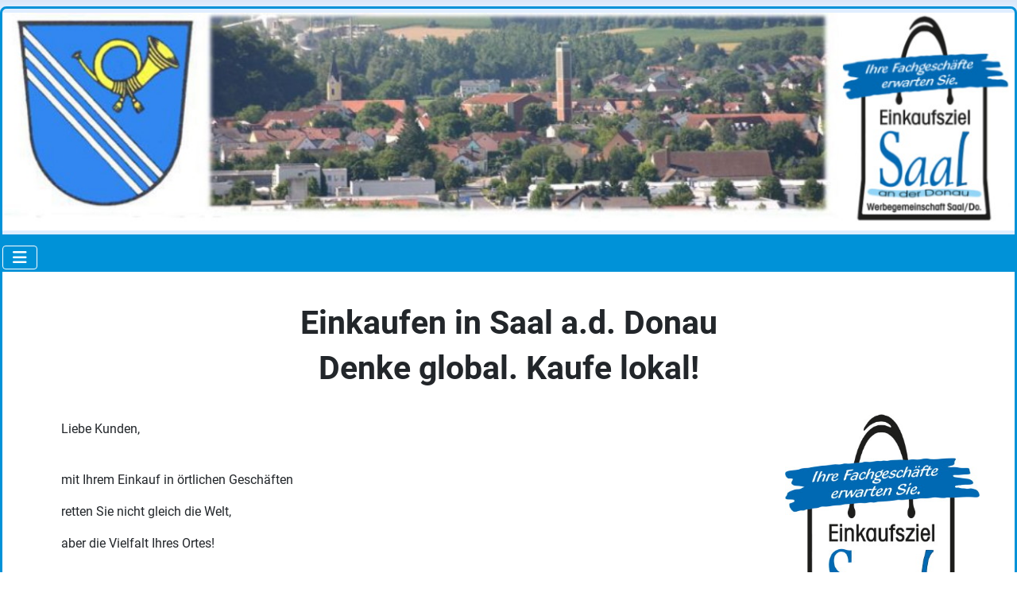

--- FILE ---
content_type: text/html; charset=utf-8
request_url: https://werbekreis-saal.de/index.php/einkaufen-in-saal
body_size: 11074
content:
<!DOCTYPE html>
<html lang="de-de" dir="ltr">
<head>
    <meta charset="utf-8">
	<meta name="author" content="Admin">
	<meta name="viewport" content="width=device-width, initial-scale=1">
	<meta name="generator" content="Joomla! - Open Source Content Management">
	<title>Einkaufsziel Saal</title>
	<link href="/media/templates/site/cassiopeia_wksaal/images/joomla-favicon.svg" rel="icon" type="image/svg+xml">
	<link href="/media/templates/site/cassiopeia_wksaal/images/favicon.ico" rel="alternate icon" type="image/vnd.microsoft.icon">
	<link href="/media/system/images/joomla-favicon-pinned.svg" rel="mask-icon" color="#000">

    <link href="/media/system/css/joomla-fontawesome.min.css?bbf04e" rel="lazy-stylesheet"><noscript><link href="/media/system/css/joomla-fontawesome.min.css?bbf04e" rel="stylesheet"></noscript>
	<link href="/media/templates/site/cassiopeia/css/global/colors_standard.min.css?bbf04e" rel="stylesheet">
	<link href="/media/templates/site/cassiopeia/css/global/fonts-local_roboto.min.css?bbf04e" rel="lazy-stylesheet" media="print" onload="this.media='all'"><noscript><link href="/media/templates/site/cassiopeia/css/global/fonts-local_roboto.min.css?bbf04e" rel="stylesheet"></noscript>
	<link href="/media/templates/site/cassiopeia/css/template.min.css?bbf04e" rel="stylesheet">
	<link href="/media/templates/site/cassiopeia_wksaal/css/user.css?bbf04e" rel="stylesheet">
	<style>:root {
		--hue: 214;
		--template-bg-light: #f0f4fb;
		--template-text-dark: #495057;
		--template-text-light: #ffffff;
		--template-link-color: #2a69b8;
		--template-special-color: #001B4C;
		
	}</style>

    <script src="/media/vendor/metismenujs/js/metismenujs.min.js?1.4.0" defer></script>
	<script type="application/json" class="joomla-script-options new">{"system.paths":{"root":"","rootFull":"https:\/\/werbekreis-saal.de\/","base":"","baseFull":"https:\/\/werbekreis-saal.de\/"},"csrf.token":"ebbad8df8b93606de8651c6f2106a334"}</script>
	<script src="/media/system/js/core.min.js?a3d8f8"></script>
	<script src="/media/templates/site/cassiopeia/js/template.min.js?bbf04e" type="module"></script>
	<script src="/media/vendor/bootstrap/js/collapse.min.js?5.3.8" type="module"></script>
	<script src="/media/templates/site/cassiopeia/js/mod_menu/menu-metismenu.min.js?bbf04e" defer></script>
	<script type="application/ld+json">{"@context":"https://schema.org","@graph":[{"@type":"Organization","@id":"https://werbekreis-saal.de/#/schema/Organization/base","name":"Werbegemeinschaft Saal a.d. Donau","url":"https://werbekreis-saal.de/"},{"@type":"WebSite","@id":"https://werbekreis-saal.de/#/schema/WebSite/base","url":"https://werbekreis-saal.de/","name":"Werbegemeinschaft Saal a.d. Donau","publisher":{"@id":"https://werbekreis-saal.de/#/schema/Organization/base"}},{"@type":"WebPage","@id":"https://werbekreis-saal.de/#/schema/WebPage/base","url":"https://werbekreis-saal.de/index.php/einkaufen-in-saal","name":"Einkaufsziel Saal","isPartOf":{"@id":"https://werbekreis-saal.de/#/schema/WebSite/base"},"about":{"@id":"https://werbekreis-saal.de/#/schema/Organization/base"},"inLanguage":"de-DE"},{"@type":"Article","@id":"https://werbekreis-saal.de/#/schema/com_content/article/11","name":"Einkaufsziel Saal","headline":"Einkaufsziel Saal","inLanguage":"de-DE","isPartOf":{"@id":"https://werbekreis-saal.de/#/schema/WebPage/base"}}]}</script>

</head>

<body class="site com_content wrapper-static view-article no-layout no-task itemid-123">
    <header class="header container-header full-width">
                    <div class="grid-child">
                <div class="navbar-brand">
                    <a class="brand-logo" href="/">
                        <img src="/images/headers/header.jpg" alt="Werbegemeinschaft Saal a.d. Donau">                    </a>                 
                </div>
            </div>
        
                    <div class="grid-child container-nav">
                                    
<nav class="navbar navbar-expand-lg" aria-label="Main Menu">
    <button class="navbar-toggler navbar-toggler-right" type="button" data-bs-toggle="collapse" data-bs-target="#navbar1" aria-controls="navbar1" aria-expanded="false" aria-label="Navigation umschalten">
        <span class="icon-menu" aria-hidden="true"></span>
    </button>
    <div class="collapse navbar-collapse" id="navbar1">
        <ul class="mod-menu mod-menu_dropdown-metismenu metismenu mod-list ">
<li class="metismenu-item item-101 level-1 default"><a href="/index.php" >Home</a></li><li class="metismenu-item item-112 level-1 deeper parent"><a href="/index.php/termine" >Aktuelles</a><button class="mm-collapsed mm-toggler mm-toggler-link" aria-haspopup="true" aria-expanded="false" aria-label="Aktuelles"></button><ul class="mm-collapse"><li class="metismenu-item item-354 level-2"><a href="/index.php/termine/aktuelles-27-10-2025" >Aktuelles 27.10.2025</a></li><li class="metismenu-item item-355 level-2"><a href="/index.php/termine/aktuelles-21-10-2025" >Aktuelles 21.10.2025</a></li><li class="metismenu-item item-318 level-2"><a href="/index.php/termine/aktuelles" >Die nächsten Termine</a></li><li class="metismenu-item item-317 level-2"><a href="/index.php/termine/veranstaltungskalender-2025" >Veranstaltungskalender 2025</a></li></ul></li><li class="metismenu-item item-113 level-1"><a href="/index.php/vorstandschaft" >Vorstandschaft</a></li><li class="metismenu-item item-115 level-1 deeper parent"><a href="/index.php/mitglieder-alphabetisch" >Mitglieder alphabetisch</a><button class="mm-collapsed mm-toggler mm-toggler-link" aria-haspopup="true" aria-expanded="false" aria-label="Mitglieder alphabetisch"></button><ul class="mm-collapse"><li class="metismenu-item item-116 level-2"><a href="/index.php/mitglieder-alphabetisch/mitglieder-a-b" >Mitglieder A-B</a></li><li class="metismenu-item item-117 level-2"><a href="/index.php/mitglieder-alphabetisch/mitglieder-c-e" >Mitglieder C-E</a></li><li class="metismenu-item item-118 level-2"><a href="/index.php/mitglieder-alphabetisch/mitglieder-f" >Mitglieder F</a></li><li class="metismenu-item item-119 level-2"><a href="/index.php/mitglieder-alphabetisch/mitglieder-g-h" >Mitglieder G-H</a></li><li class="metismenu-item item-120 level-2"><a href="/index.php/mitglieder-alphabetisch/mitglieder-i-m" >Mitglieder I-M</a></li><li class="metismenu-item item-121 level-2"><a href="/index.php/mitglieder-alphabetisch/mitglieder-n-s" >Mitglieder N-S</a></li><li class="metismenu-item item-122 level-2"><a href="/index.php/mitglieder-alphabetisch/mitglieder-t-z" >Mitglieder T-Z</a></li></ul></li><li class="metismenu-item item-123 level-1 current active"><a href="/index.php/einkaufen-in-saal" aria-current="page">Einkaufen in Saal</a></li><li class="metismenu-item item-124 level-1"><a href="/index.php/mitglied-werden" >Mitglied werden</a></li><li class="metismenu-item item-125 level-1"><a href="/index.php/impressum" >Impressum</a></li><li class="metismenu-item item-126 level-1"><a href="/index.php/datenschutz" >Datenschutz</a></li></ul>
    </div>
</nav>

                            </div>
            </header>

    <div class="site-grid"> 
		<div class="grid-child container-component">
            <main>
            <div class="com-content-article item-page">
    <meta itemprop="inLanguage" content="de-DE">
    
    
        
        
    
    
        
                                    <div class="com-content-article__body">
        <h1 style="text-align: center;">Einkaufen in Saal a.d. Donau</h1>
<h1 style="text-align: center;">Denke global. Kaufe lokal!</h1>
<p><img src="/images/logo-werbekreis.jpg" alt="Logo Werbekreis Saal a.d. Donau" style="margin: 20px; float: right; width: 20%;" title="Einkaufsziel Saal a.d. Donau" /></p>
<div style="padding-left: 50px;">
<p><br /><span style="font-size: medium;">Liebe Kunden,</span></p>
<p><br /><span style="font-size: medium;">mit Ihrem Einkauf in örtlichen Geschäften</span></p>
<p><span style="font-size: medium;">retten Sie nicht gleich die Welt,</span></p>
<p><span style="font-size: medium;">aber die Vielfalt Ihres Ortes!</span></p>
<p><br /><span style="font-size: large;">Warum? <br /></span></p>
<ul style="list-style-type: circle;">
<li><span style="font-size: medium;">Sie sichern Arbeitsplätze in der Region</span></li>
</ul>
<ul style="list-style-type: circle;">
<li><span style="font-size: medium;">Sie fördern das abwechslungsreiche, bunte </span><span style="font-size: medium;">Erscheinungsbild Ihres Ortes</span></li>
</ul>
<ul style="list-style-type: circle;">
<li><span style="font-size: medium;">Sie ermöglichen den Bau und Erhalt von </span><span style="font-size: medium;">sozialen und kulturellen Einrichtungen in unserer Gemeinde.<br /></span></li>
</ul>
<p><span style="font-size: medium;">Unsere Unternehmen bezahlen von Ihrem Einkauf </span><span style="font-size: medium;">Steuern vor Ort und leisten dadurch einen wertvollen Beitrag zur regionalen Wertschöpfung.</span><br /><br style="font-size: medium;" /></p>
<p style="text-align: center;">&nbsp;<a href="/images/pdf/GS_mit_Liste_01_07_2021.pdf" target="_blank" title="Gutscheinkuvert mit Liste der Teilnehmenden Betriebe"><img src="/images/pdf/gsk.png" alt="gsk" /></a></p>
<p style="text-align: center;"><a href="/images/pdf/GS_mit_Liste_01_07_2021.pdf" target="_blank">Flyer Gutscheinkuvert mit Liste der teilnehmenden Betriebe</a></p>
<p style="text-align: center;">&nbsp;erhältlich in der&nbsp;Kreissparkasse Kelheim Saa und der Raiffeisenbank Saal</p>
<p>&nbsp;</p>
</div>
<h1 style="text-align: center;"><span style="font-size: large;">www.werbegemeinschaft-saal.de</span></h1>
<p>&nbsp;</p>
<p style="text-align: center;"><a href="http://www.autohaus-wiedmann.de" target="_blank" rel="noopener" title="Autohaus Wiedmann">www.autohaus-wiedmann.de</a> - <a href="http://www.bauelemente-zachmayer.de/" target="_blank" rel="noopener" title="Bauelemente Zachmayer">www.bauelemente-zachmayer.de</a> - <a href="http://www.perlen-paradies.de/" target="_blank" rel="noopener" title="Farbklecks Bastelshop">www.perlen-paradies.de</a> - <a href="http://www.moebel-stark.de/" target="_blank" rel="noopener" title="Möbelhaus Stark">www.moebel-stark.de</a> - <a href="http://www.reise-insel-saal.de/" target="_blank" rel="noopener" title="Reise-Insel Saal">www.reise-insel-saal.de - </a></p>    </div>

        
                                        </div>

            </main>
        </div>
    </div>

        <footer class="container-footer footer full-width">
        <div class="grid-child">
            <div class="mod-footer">
    <div class="footer1">Copyright &#169; 2026 Werbegemeinschaft Saal a.d. Donau. Alle Rechte vorbehalten.</div>
</div>

        </div>
    </footer>
    
            <a href="#top" id="back-top" class="back-to-top-link" aria-label="Zurück nach oben">
            <span class="icon-arrow-up icon-fw" aria-hidden="true"></span>
        </a>
    </body>
</html>

--- FILE ---
content_type: text/css
request_url: https://werbekreis-saal.de/media/templates/site/cassiopeia_wksaal/css/user.css?bbf04e
body_size: 2309
content:
:root {
  --cassiopeia-color-primary: #E0EEFF;
}

.container-header, .footer  {
	background-image: none;
  	margin-top: 0;
}


body, .site-grid {
  	background-color: #E0EEFF;
  	margin-bottom: 0;
}


.site-grid {
  display: flex;
  margin-left: auto;
  margin-right: auto;
  max-width: 1320px;
  width: 100%;
  
}


 .container-component {
   	background-color: #FFFFFF;
   	padding: 1.5rem;
  	column-gap: 0 !important;
   	width:100% !important;
   	min-height: 35rem;
   	border: #0092D8 3px solid;
   
}


 .container-header .grid-child {
   	margin-top: .5rem;
  	border: #0092D8 3px solid;
   	border-radius: 8px 8px 0 0;
   	padding: 0;
}
 .container-header .container-nav {
   	margin-top: 0;
   	margin-bottom: 0;
   	border-radius: 0;
   	border-bottom: 0;
   	background: #0092D8;
   	
}

 .metismenu.mod-menu .metismenu-item {  
  	font-size: 1rem;
   	padding: 5px 2px 0 2px;
}

/*

Bugfix für Cassiopeia Template, so dass Menü bei Tablets im Hochformat als Burgersymbol angezeigt wird

*/

@media (min-width: 768px) and (max-width: 991px) {
  .navbar-expand-md .navbar-collapse:not(.show) {display: none !important;}
  .navbar-expand-md {
	align-items: center;
  	display: flex;
  	flex-wrap: wrap;
  	justify-content: space-between;
  	padding-bottom: .5rem;
  	padding-top: .5rem;
  	position: relative;
}
 .container-header .navbar-collapse.show {
  display: flex!important;
  flex-wrap: wrap;
  justify-content: space-between;
}
.navbar-collapse {
  align-items: center;
  flex-basis: 100%!important;
  flex-grow: 1;
}
}

@media (max-width: 991px) {
	.navbar-expand-md .navbar-toggler { display: block !important;}
}


/*

Bugfix für Cassiopeia Template so dass Menü umgebrochen wird, falls es nicht in eine Zeile passt

*/

.container-header .mod-menu {flex-wrap: wrap;}



/* We add padding and radius so that on hover there is a nice background */
.container-header .mod-menu a {
  -webkit-border-radius: 6px 6px 0 0;
  -moz-border-radius: 6px 6px 0 0;
  border-radius: 6px 6px 0 0;
  padding: 0px 5px;
}

/* On hover there should be a gray background*/
.container-header .mod-menu a:hover {
  background-color: #eee;
  color: #000000 !important;
}


.footer .grid-child {
  	background-color: #0092D8;
  	max-width: 1320px;
  	padding: .5em;
  	margin-bottom: 2.5rem;
	border: #0092D8 3px solid;
   	border-radius: 0 0 8px 8px;
}

 .metismenu.mod-menu .mm-toggler::after{margin-inline-start: .2em;}
  
  

#limit {height: 30px;  visibility: hidden;}